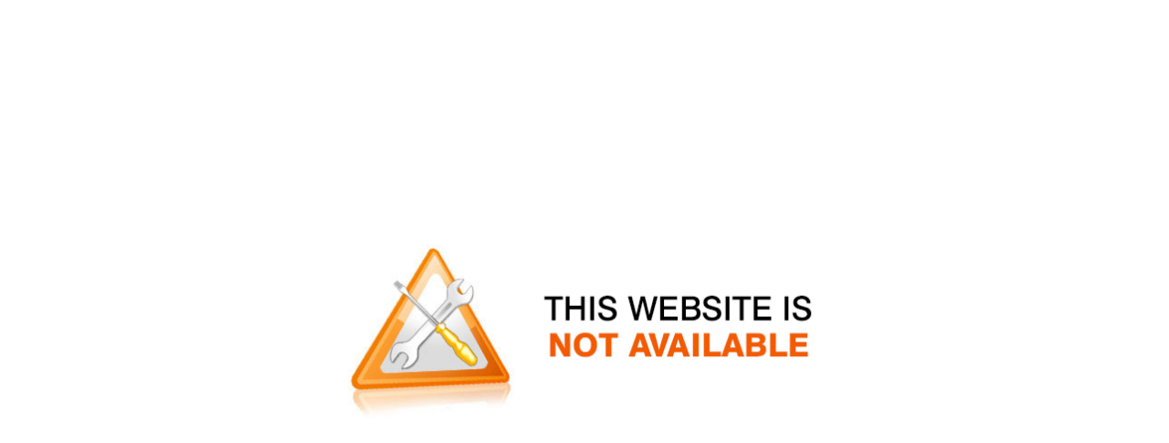

--- FILE ---
content_type: text/html; charset=UTF-8
request_url: https://www.visioneyes.co.za/patient-information.php
body_size: 221
content:
<!DOCTYPE HTML PUBLIC "-//W3C//DTD HTML 4.01 Transitional//EN">
<html>

<head>
	<title>Website Not Available</title>
	<meta http-equiv="Content-Type" content="text/html; charset=iso-8859-1">
	<style>
		h1 { font-family: Arial, sans-serif; font-size: 3em; }
		p  { font-family: Arial, sans-serif; font-size: 1em; }
	</style>
</head>

<body style="margin:0px; padding:0px;">
	<table width="100%" height="100%" border="0" cellpadding="0" cellspacing="0">
		<tr>
			<td width="100%" align="center" valign="middle">
				<p>
					<img src="website_unavailable.jpg" width="75%" border="0" align="center" valign="middle" title="This website is unavailable" alt="This website is unavailable" style="max-width:550px;">
				</p>
			</td>
		</tr>
	</table>
</body>

</html>